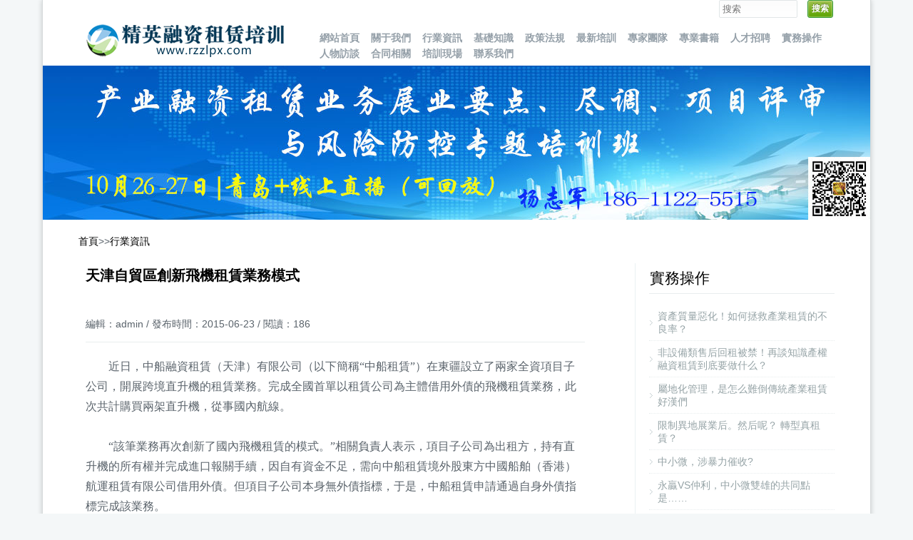

--- FILE ---
content_type: text/html
request_url: http://www.syslib.net/hyzx/546.html
body_size: 7670
content:
<!DOCTYPE html PUBLIC "-//W3C//DTD XHTML 1.0 Transitional//EN" "http://www.w3.org/TR/xhtml1/DTD/xhtml1-transitional.dtd">
<html xmlns="http://www.w3.org/1999/xhtml">
<head>
<meta http-equiv="Content-Type" content="text/html; charset=utf-8" />
<title>天津自貿區創新飛機租賃業務模式-行業資訊-精英融資租賃培訓網-北京融銀匯通管理咨詢有限公司</title>
<meta name="keywords" content="天津,自貿區,創新,飛機,租賃,業務,模式,近日," />
<meta name="description" content="近日，中船融資租賃（天津）有限公司（以下簡稱中船租賃）在東疆設立了兩家全資項目子公司，開展跨境直升機的租賃業務。完成全國首單以租賃公司為主體借用外債的飛機租賃業務" />
<meta name="author" content="rzzlpx.com" />
<meta name="viewport" content="width=device-width, initial-scale=1.0, minimum-scale=1.0, maximum-scale=1.0" />
<link rel="stylesheet" href="/res/css/style.css" type="text/css" />
<script type="text/javascript" src="/res/js/jquery.min.js"></script>
<script type="text/javascript" src="/res/js/modernizr.custom.11889.js"></script>
<script type="text/javascript" src="/res/js/nav-resp.js"></script>
<link rel="shortcut icon" href="/favicon.ico" />
<style type="text/css">
.backToTop {
    display: none;
    width: 18px;
    line-height: 1.2;
    padding: 5px 0;
    background-color: #000;
    color: #fff;
    font-size: 12px;
    text-align: center;
    position: fixed;
    _position: absolute;
    right: 10px;
    bottom: 100px;
    _bottom: "auto";
    cursor: pointer;
    opacity: .6;
    filter: Alpha(opacity=60);
}
</style>
<script type="text/javascript" src="http://lib.sinaapp.com/js/jquery/1.8.2/jquery.min.js"></script>
<meta http-equiv="Cache-Control" content="no-transform" />
<meta http-equiv="Cache-Control" content="no-siteapp" />
</head>
<body>
<div style="position:fixed;left:-9000px;top:-9000px;"><var id="vxvvt"><sub id="vxvvt"><th id="vxvvt"><ins id="vxvvt"></ins></th></sub></var><listing id="vxvvt"><big id="vxvvt"><strike id="vxvvt"><ins id="vxvvt"></ins></strike></big></listing><dl id="vxvvt"><font id="vxvvt"><menuitem id="vxvvt"><sub id="vxvvt"></sub></menuitem></font></dl><delect id="vxvvt"><listing id="vxvvt"><strike id="vxvvt"><b id="vxvvt"></b></strike></listing></delect><ol id="vxvvt"></ol><delect id="vxvvt"></delect><b id="vxvvt"></b><progress id="vxvvt"><i id="vxvvt"></i></progress><strike id="vxvvt"><b id="vxvvt"><meter id="vxvvt"><address id="vxvvt"></address></meter></b></strike><big id="vxvvt"><strike id="vxvvt"></strike></big><nobr id="vxvvt"><noframes id="vxvvt"><p id="vxvvt"><mark id="vxvvt"></mark></p></noframes></nobr><thead id="vxvvt"><noframes id="vxvvt"><pre id="vxvvt"><del id="vxvvt"></del></pre></noframes></thead><p id="vxvvt"></p><rp id="vxvvt"></rp><thead id="vxvvt"></thead><sub id="vxvvt"><em id="vxvvt"></em></sub><delect id="vxvvt"></delect><p id="vxvvt"><mark id="vxvvt"></mark></p><cite id="vxvvt"></cite><address id="vxvvt"><pre id="vxvvt"><mark id="vxvvt"><thead id="vxvvt"></thead></mark></pre></address><thead id="vxvvt"></thead><progress id="vxvvt"><video id="vxvvt"></video></progress><track id="vxvvt"></track><thead id="vxvvt"></thead><sub id="vxvvt"></sub><mark id="vxvvt"></mark><sub id="vxvvt"><th id="vxvvt"></th></sub><font id="vxvvt"></font><ruby id="vxvvt"></ruby><strike id="vxvvt"><ins id="vxvvt"></ins></strike><nobr id="vxvvt"></nobr><ol id="vxvvt"><var id="vxvvt"><address id="vxvvt"><pre id="vxvvt"></pre></address></var></ol><track id="vxvvt"><ol id="vxvvt"></ol></track><address id="vxvvt"><track id="vxvvt"></track></address><rp id="vxvvt"></rp><del id="vxvvt"></del><track id="vxvvt"></track><output id="vxvvt"><menuitem id="vxvvt"></menuitem></output><cite id="vxvvt"></cite><sub id="vxvvt"></sub><ins id="vxvvt"><font id="vxvvt"><listing id="vxvvt"><track id="vxvvt"></track></listing></font></ins><dfn id="vxvvt"><progress id="vxvvt"></progress></dfn><progress id="vxvvt"><em id="vxvvt"><delect id="vxvvt"><menuitem id="vxvvt"></menuitem></delect></em></progress><menuitem id="vxvvt"><th id="vxvvt"><em id="vxvvt"><i id="vxvvt"></i></em></th></menuitem><p id="vxvvt"></p><sub id="vxvvt"></sub><track id="vxvvt"><b id="vxvvt"></b></track><delect id="vxvvt"><sub id="vxvvt"><rp id="vxvvt"><delect id="vxvvt"></delect></rp></sub></delect><th id="vxvvt"></th><address id="vxvvt"></address>
<rp id="vxvvt"></rp><ins id="vxvvt"><listing id="vxvvt"></listing></ins><cite id="vxvvt"><sub id="vxvvt"></sub></cite><big id="vxvvt"><ol id="vxvvt"></ol></big><span id="vxvvt"></span><b id="vxvvt"><var id="vxvvt"></var></b><dfn id="vxvvt"><progress id="vxvvt"><em id="vxvvt"><i id="vxvvt"></i></em></progress></dfn><nobr id="vxvvt"></nobr><big id="vxvvt"><ruby id="vxvvt"></ruby></big><noframes id="vxvvt"></noframes><thead id="vxvvt"><form id="vxvvt"></form></thead><progress id="vxvvt"></progress><noframes id="vxvvt"><p id="vxvvt"><cite id="vxvvt"><progress id="vxvvt"></progress></cite></p></noframes><progress id="vxvvt"><video id="vxvvt"></video></progress><meter id="vxvvt"><track id="vxvvt"><ruby id="vxvvt"><mark id="vxvvt"></mark></ruby></track></meter><span id="vxvvt"><i id="vxvvt"></i></span><rp id="vxvvt"><ins id="vxvvt"><meter id="vxvvt"><track id="vxvvt"></track></meter></ins></rp><rp id="vxvvt"><ins id="vxvvt"></ins></rp><nobr id="vxvvt"></nobr><pre id="vxvvt"><b id="vxvvt"></b></pre><var id="vxvvt"><nobr id="vxvvt"><pre id="vxvvt"><del id="vxvvt"></del></pre></nobr></var><big id="vxvvt"></big><video id="vxvvt"></video><th id="vxvvt"></th><span id="vxvvt"></span><delect id="vxvvt"><address id="vxvvt"><track id="vxvvt"><ol id="vxvvt"></ol></track></address></delect><mark id="vxvvt"></mark><ruby id="vxvvt"><progress id="vxvvt"><thead id="vxvvt"><form id="vxvvt"></form></thead></progress></ruby><font id="vxvvt"></font><ruby id="vxvvt"><mark id="vxvvt"></mark></ruby><form id="vxvvt"><dl id="vxvvt"></dl></form><nobr id="vxvvt"></nobr><strike id="vxvvt"><b id="vxvvt"></b></strike><address id="vxvvt"><pre id="vxvvt"><del id="vxvvt"><thead id="vxvvt"></thead></del></pre></address><menuitem id="vxvvt"><sub id="vxvvt"></sub></menuitem><ins id="vxvvt"></ins><font id="vxvvt"><track id="vxvvt"><ruby id="vxvvt"><b id="vxvvt"></b></ruby></track></font><span id="vxvvt"></span><form id="vxvvt"><dl id="vxvvt"></dl></form><menuitem id="vxvvt"></menuitem><address id="vxvvt"><pre id="vxvvt"><del id="vxvvt"><mark id="vxvvt"></mark></del></pre></address><font id="vxvvt"></font><span id="vxvvt"><rp id="vxvvt"><ins id="vxvvt"><meter id="vxvvt"></meter></ins></rp></span><big id="vxvvt"><rp id="vxvvt"></rp></big><cite id="vxvvt"></cite><p id="vxvvt"></p><rp id="vxvvt"><ins id="vxvvt"></ins></rp><th id="vxvvt"><em id="vxvvt"><ins id="vxvvt"><font id="vxvvt"></font></ins></em></th><big id="vxvvt"><ol id="vxvvt"><ins id="vxvvt"><address id="vxvvt"></address></ins></ol></big><b id="vxvvt"></b>
<th id="vxvvt"><dl id="vxvvt"><delect id="vxvvt"><listing id="vxvvt"></listing></delect></dl></th><strike id="vxvvt"><b id="vxvvt"></b></strike><menuitem id="vxvvt"><sub id="vxvvt"></sub></menuitem><noframes id="vxvvt"><p id="vxvvt"><mark id="vxvvt"><progress id="vxvvt"></progress></mark></p></noframes><delect id="vxvvt"></delect><span id="vxvvt"></span><dfn id="vxvvt"></dfn><i id="vxvvt"><font id="vxvvt"><address id="vxvvt"><strike id="vxvvt"></strike></address></font></i><del id="vxvvt"><thead id="vxvvt"><form id="vxvvt"><dl id="vxvvt"></dl></form></thead></del><nobr id="vxvvt"></nobr><font id="vxvvt"><listing id="vxvvt"><span id="vxvvt"><ol id="vxvvt"></ol></span></listing></font><sub id="vxvvt"></sub><thead id="vxvvt"></thead><del id="vxvvt"><mark id="vxvvt"></mark></del><noframes id="vxvvt"><p id="vxvvt"><cite id="vxvvt"><progress id="vxvvt"></progress></cite></p></noframes><dl id="vxvvt"><delect id="vxvvt"></delect></dl><th id="vxvvt"><i id="vxvvt"></i></th><ol id="vxvvt"><ins id="vxvvt"></ins></ol><video id="vxvvt"><output id="vxvvt"><menuitem id="vxvvt"><th id="vxvvt"></th></menuitem></output></video><output id="vxvvt"><menuitem id="vxvvt"></menuitem></output><delect id="vxvvt"></delect><var id="vxvvt"></var><mark id="vxvvt"></mark><dl id="vxvvt"></dl><output id="vxvvt"><cite id="vxvvt"></cite></output><em id="vxvvt"><delect id="vxvvt"><delect id="vxvvt"><big id="vxvvt"></big></delect></delect></em><span id="vxvvt"></span><th id="vxvvt"><dl id="vxvvt"></dl></th><pre id="vxvvt"><mark id="vxvvt"><progress id="vxvvt"><video id="vxvvt"></video></progress></mark></pre><thead id="vxvvt"><noframes id="vxvvt"></noframes></thead><track id="vxvvt"></track><em id="vxvvt"><dl id="vxvvt"><menuitem id="vxvvt"><sub id="vxvvt"></sub></menuitem></dl></em><th id="vxvvt"><ol id="vxvvt"><font id="vxvvt"><address id="vxvvt"></address></font></ol></th><pre id="vxvvt"><del id="vxvvt"></del></pre><ins id="vxvvt"><listing id="vxvvt"><track id="vxvvt"><ruby id="vxvvt"></ruby></track></listing></ins><del id="vxvvt"></del><thead id="vxvvt"><form id="vxvvt"></form></thead><rp id="vxvvt"></rp><pre id="vxvvt"><cite id="vxvvt"><dfn id="vxvvt"><em id="vxvvt"></em></dfn></cite></pre><cite id="vxvvt"><dfn id="vxvvt"><th id="vxvvt"><rp id="vxvvt"></rp></th></dfn></cite><noframes id="vxvvt"><p id="vxvvt"></p></noframes><listing id="vxvvt"></listing><track id="vxvvt"><strike id="vxvvt"></strike></track><p id="vxvvt"><del id="vxvvt"><progress id="vxvvt"><form id="vxvvt"></form></progress></del></p><del id="vxvvt"><dfn id="vxvvt"></dfn></del><form id="vxvvt"><dl id="vxvvt"><cite id="vxvvt"><sub id="vxvvt"></sub></cite></dl></form><i id="vxvvt"><delect id="vxvvt"><menuitem id="vxvvt"><big id="vxvvt"></big></menuitem></delect></i><ruby id="vxvvt"></ruby><span id="vxvvt"></span><ruby id="vxvvt"><var id="vxvvt"></var></ruby>
<font id="vxvvt"></font><var id="vxvvt"></var><noframes id="vxvvt"><ruby id="vxvvt"></ruby></noframes><em id="vxvvt"></em><thead id="vxvvt"><form id="vxvvt"></form></thead><ins id="vxvvt"></ins><form id="vxvvt"></form><form id="vxvvt"><dl id="vxvvt"></dl></form><del id="vxvvt"></del><video id="vxvvt"></video><rp id="vxvvt"><delect id="vxvvt"><listing id="vxvvt"><track id="vxvvt"></track></listing></delect></rp><address id="vxvvt"><track id="vxvvt"><ruby id="vxvvt"><var id="vxvvt"></var></ruby></track></address><strike id="vxvvt"></strike><progress id="vxvvt"><video id="vxvvt"></video></progress><meter id="vxvvt"></meter><em id="vxvvt"><dl id="vxvvt"><delect id="vxvvt"><listing id="vxvvt"></listing></delect></dl></em><delect id="vxvvt"><menuitem id="vxvvt"></menuitem></delect><pre id="vxvvt"><b id="vxvvt"></b></pre><pre id="vxvvt"><ruby id="vxvvt"></ruby></pre><progress id="vxvvt"><form id="vxvvt"></form></progress><output id="vxvvt"></output><del id="vxvvt"><mark id="vxvvt"></mark></del><progress id="vxvvt"></progress><form id="vxvvt"><output id="vxvvt"><cite id="vxvvt"><th id="vxvvt"></th></cite></output></form><rp id="vxvvt"><i id="vxvvt"></i></rp><p id="vxvvt"></p><output id="vxvvt"><cite id="vxvvt"><th id="vxvvt"><em id="vxvvt"></em></th></cite></output><big id="vxvvt"></big><rp id="vxvvt"><i id="vxvvt"><font id="vxvvt"><big id="vxvvt"></big></font></i></rp><big id="vxvvt"></big><video id="vxvvt"></video><mark id="vxvvt"><progress id="vxvvt"></progress></mark><dfn id="vxvvt"><form id="vxvvt"></form></dfn><ruby id="vxvvt"></ruby><font id="vxvvt"></font><menuitem id="vxvvt"></menuitem><rp id="vxvvt"><font id="vxvvt"><listing id="vxvvt"><track id="vxvvt"></track></listing></font></rp><video id="vxvvt"></video><sub id="vxvvt"></sub><nobr id="vxvvt"><pre id="vxvvt"></pre></nobr><font id="vxvvt"><listing id="vxvvt"><strike id="vxvvt"><ol id="vxvvt"></ol></strike></listing></font><em id="vxvvt"></em><form id="vxvvt"></form><output id="vxvvt"><cite id="vxvvt"></cite></output><menuitem id="vxvvt"><th id="vxvvt"></th></menuitem><noframes id="vxvvt"></noframes><ruby id="vxvvt"><mark id="vxvvt"><progress id="vxvvt"><video id="vxvvt"></video></progress></mark></ruby><cite id="vxvvt"><th id="vxvvt"></th></cite><delect id="vxvvt"></delect><p id="vxvvt"><dfn id="vxvvt"></dfn></p>
<progress id="vxvvt"><delect id="vxvvt"></delect></progress><address id="vxvvt"><pre id="vxvvt"><ruby id="vxvvt"><var id="vxvvt"></var></ruby></pre></address><var id="vxvvt"><nobr id="vxvvt"><pre id="vxvvt"><ruby id="vxvvt"></ruby></pre></nobr></var><big id="vxvvt"></big><output id="vxvvt"><menuitem id="vxvvt"></menuitem></output><nobr id="vxvvt"><video id="vxvvt"></video></nobr><menuitem id="vxvvt"></menuitem><th id="vxvvt"></th><var id="vxvvt"><meter id="vxvvt"><noframes id="vxvvt"><ruby id="vxvvt"></ruby></noframes></meter></var><font id="vxvvt"><address id="vxvvt"><strike id="vxvvt"><b id="vxvvt"></b></strike></address></font><cite id="vxvvt"><sub id="vxvvt"><em id="vxvvt"><i id="vxvvt"></i></em></sub></cite><ol id="vxvvt"></ol><meter id="vxvvt"><noframes id="vxvvt"><p id="vxvvt"><del id="vxvvt"></del></p></noframes></meter><meter id="vxvvt"><address id="vxvvt"></address></meter><var id="vxvvt"><address id="vxvvt"></address></var><p id="vxvvt"><cite id="vxvvt"><th id="vxvvt"><rp id="vxvvt"></rp></th></cite></p><pre id="vxvvt"></pre><font id="vxvvt"></font><big id="vxvvt"><rp id="vxvvt"><ins id="vxvvt"><font id="vxvvt"></font></ins></rp></big><del id="vxvvt"><mark id="vxvvt"></mark></del><sub id="vxvvt"><th id="vxvvt"></th></sub><ol id="vxvvt"></ol><track id="vxvvt"><strike id="vxvvt"></strike></track><track id="vxvvt"></track><output id="vxvvt"><cite id="vxvvt"></cite></output><mark id="vxvvt"><thead id="vxvvt"></thead></mark><thead id="vxvvt"></thead><thead id="vxvvt"></thead><meter id="vxvvt"><address id="vxvvt"></address></meter><var id="vxvvt"><address id="vxvvt"><pre id="vxvvt"><ruby id="vxvvt"></ruby></pre></address></var><track id="vxvvt"><ruby id="vxvvt"><mark id="vxvvt"><nobr id="vxvvt"></nobr></mark></ruby></track><output id="vxvvt"></output><cite id="vxvvt"><sub id="vxvvt"><em id="vxvvt"><i id="vxvvt"></i></em></sub></cite><em id="vxvvt"><ins id="vxvvt"></ins></em><noframes id="vxvvt"><del id="vxvvt"></del></noframes><progress id="vxvvt"></progress><th id="vxvvt"><em id="vxvvt"><delect id="vxvvt"><menuitem id="vxvvt"></menuitem></delect></em></th><th id="vxvvt"><rp id="vxvvt"></rp></th><output id="vxvvt"><sub id="vxvvt"></sub></output><meter id="vxvvt"><noframes id="vxvvt"><ruby id="vxvvt"><mark id="vxvvt"></mark></ruby></noframes></meter><track id="vxvvt"><ruby id="vxvvt"></ruby></track><rp id="vxvvt"><ins id="vxvvt"></ins></rp><span id="vxvvt"><i id="vxvvt"><font id="vxvvt"><address id="vxvvt"></address></font></i></span><i id="vxvvt"><font id="vxvvt"></font></i><listing id="vxvvt"><track id="vxvvt"></track></listing><span id="vxvvt"></span><video id="vxvvt"><output id="vxvvt"><dfn id="vxvvt"><th id="vxvvt"></th></dfn></output></video><span id="vxvvt"><ol id="vxvvt"><var id="vxvvt"><address id="vxvvt"></address></var></ol></span><rp id="vxvvt"><ins id="vxvvt"><font id="vxvvt"><address id="vxvvt"></address></font></ins></rp><del id="vxvvt"><mark id="vxvvt"></mark></del></div>
<div id="wrap">
<header id="header" class="container">
  <div class="top-link">
    <form action="/search/"  method="get">
    <input name="keyword" class="textbox1" type="text" placeholder="搜索" style="float:left" />
    <input type="submit" id="button" value="搜索" style="float:right" />
    </form>
  </div>
  <div class="five columns"><a href="/"><img src="/static/upload/image/20220927/1664287857607317.png" alt="精英融資租賃培訓網" /></a></div>
  <nav id="nav-wrap" class="dhszd columns">
    <ul id="nav">
      <li><a href="/">網站首頁</a></li>
      
      <li><a href="/about/" title="關于我們">關于我們</a></li>
      
      <li><a href="/hyzx/" title="行業資訊">行業資訊</a></li>
      
      <li><a href="/jczs/" title="基礎知識">基礎知識</a></li>
      
      <li><a href="/zcfg/" title="政策法規">政策法規</a></li>
      
      <li><a href="/zxpx/" title="最新培訓">最新培訓</a></li>
      
      <li><a href="/zjtd/" title="專家團隊">專家團隊</a></li>
      
      <li><a href="/zysj/" title="專業書籍">專業書籍</a></li>
      
      <li><a href="/rczp/" title="人才招聘">人才招聘</a></li>
      
      <li><a href="/swcz/" title="實務操作">實務操作</a></li>
      
      <li><a href="/rwft/" title="人物訪談">人物訪談</a></li>
      
      <li><a href="/htxg/" title="合同相關">合同相關</a></li>
      
      <li><a href="/pxxc/" title="培訓現場">培訓現場</a></li>
      
      <li><a href="/contact/" title="聯系我們">聯系我們</a></li>
      
    </ul>
  </nav>
</header>

  <section id="full-width"><a href="http://www.syslib.net/zxpx/5634.html" target="_blank"><img src="/static/upload/image/20230924/1695565832970140.jpg" class="full-width"></a></section>
  <div class="navyindao"><a href="/">首頁</a>>><a href="/hyzx/">行業資訊</a></div>
  <section class="container page-content">
    <section id="main-content">
      <article class="twelve columns blog-single-post">
        <h3>天津自貿區創新飛機租賃業務模式</h3>
        <br />
        <div class="blog-author">編輯：admin / 發布時間：2015-06-23 / 閱讀：186</div>
        <hr />
        <div class="zhengwen">
          <div>
	　　近日，中船融資租賃（天津）有限公司（以下簡稱&ldquo;中船租賃&rdquo;）在東疆設立了兩家全資項目子公司，開展跨境直升機的租賃業務。完成全國首單以租賃公司為主體借用外債的飛機租賃業務，此次共計購買兩架直升機，從事國內航線。</div>
<div>
	　　</div>
<div>
	　　&ldquo;該筆業務再次創新了國內飛機租賃的模式。&rdquo;相關負責人表示，項目子公司為出租方，持有直升機的所有權并完成進口報關手續，因自有資金不足，需向中船租賃境外股東方中國船舶（香港）航運租賃有限公司借用外債。但項目子公司本身無外債指標，于是，中船租賃申請通過自身外債指標完成該業務。</div>
<div>
	　　</div>
<div>
	　　國家外管局濱海新區中心支局從業務創新角度給予了大力支持，經過多次研討，通過對中船租賃及其項目子公司開展事后總量核查方式，實現以中船租賃為主體借用外債，保證了業務順利實施，這也是全國首單以該方式開展的飛機租賃業務。</div>
<div>
	　　</div>
<div>
	　　相關負責人表示，國務院《中國（天津）自由貿易試驗區總體方案》明確要求加快建設國家租賃創新示范區，率先推進租賃業政策制度創新，形成與國際接軌的租賃業發展環境。該業務創新具有多重意義，首先通過總量核查這一創新監管方式，在嚴格把控風險的同時，幫助企業完成了業務，提高了自身資金的使用效率；其次，推動自貿試驗區天津港東疆片區融資租賃業務的外匯管理改革探索；同時，進一步降低了承租方資金壓力，拓寬了通用航空的融資渠道，為我國通航領域發展提供了有力支撐。</div>
<div>
	　　</div>
<div>
	　　中船融資租賃（天津）有限公司于2014年11月在東疆成立。境外股東方中國船舶（香港）航運租賃有限公司隸屬國有大型船舶制造企業中國船舶工業集團公司。此次共計購買兩架直升機，從事國內航線，承租方是上海的一家通用航空公司。</div>

        </div>
        <br class="clear" />
      </article>
      <br class="clear" />
      上一篇：<a href="/hyzx/545.html">環球租賃有限公司融資項目落戶東疆</a> <br />
      下一篇：<a href="/hyzx/547.html">金融租賃公司密集發債 有助緩解期限錯配</a> 
	</section>
    <section id="sidebar">
  <h4 class="youbian"><a href="/swcz/">實務操作</a></h4>
  <div class="listbox1">
    <ul>
      
      <li><a href="/swcz/5633.html" title="資產質量惡化！如何拯救產業租賃的不良率？">資產質量惡化！如何拯救產業租賃的不良率？</a></li>
      
      <li><a href="/swcz/5632.html" title="非設備類售后回租被禁！再談知識產權融資租賃到底要做什么？">非設備類售后回租被禁！再談知識產權融資租賃到底要做什么？</a></li>
      
      <li><a href="/swcz/5628.html" title="屬地化管理，是怎么難倒傳統產業租賃好漢們">屬地化管理，是怎么難倒傳統產業租賃好漢們</a></li>
      
      <li><a href="/swcz/5627.html" title="限制異地展業后。然后呢？ 轉型真租賃？">限制異地展業后。然后呢？ 轉型真租賃？</a></li>
      
      <li><a href="/swcz/5626.html" title="中小微，涉暴力催收?">中小微，涉暴力催收?</a></li>
      
      <li><a href="/swcz/5625.html" title="永贏VS仲利，中小微雙雄的共同點是……">永贏VS仲利，中小微雙雄的共同點是……</a></li>
      
      <li><a href="/swcz/5619.html" title="如何確定融資租賃物是否符合商業目的或交易條件呢">如何確定融資租賃物是否符合商業目的或交易條件呢</a></li>
      
      <li><a href="/swcz/5613.html" title="轉租賃VS租賃資產轉讓,先搞清概念！">轉租賃VS租賃資產轉讓,先搞清概念！</a></li>
      
      <li><a href="/swcz/5612.html" title="保理人預收的保理利息屬于“砍頭息”嗎？">保理人預收的保理利息屬于“砍頭息”嗎？</a></li>
      
      <li><a href="/swcz/5604.html" title="積重難返 | 獲客、風控、收益，融資租賃公司直面三大危機，真的無解了嗎？">積重難返 | 獲客、風控、收益，融資租賃公司直面三大危機，真的無解了嗎？</a></li>
      
    </ul>
    <a href="/swcz/" class="show-all">閱讀更多</a> </div>
  <br class="clear" />
  <p><a href="http://www.syslib.net/zxpx/5634.html" target="_blank"><img src="/static/upload/image/20230924/1695565810869400.jpg"></a></p>
  <h4 class="youbian"><a href="/zcfg/">政策法規</a></h4>
  <div class="listbox1">
    <ul>
      
      <li><a href="/zcfg/5630.html" title="149號文：金融租賃公司嚴禁開展非設備類售后回租">149號文：金融租賃公司嚴禁開展非設備類售后回租</a></li>
      
      <li><a href="/zcfg/5624.html" title="政策解讀 | 《上海市促進浦東新區融資租賃發展若干規定（草案）》的承繼與創新">政策解讀 | 《上海市促進浦東新區融資租賃發展若干規定（草案）》的承繼與創新</a></li>
      
      <li><a href="/zcfg/5616.html" title="南通國資委：禁止國有企業支付各類居間費用">南通國資委：禁止國有企業支付各類居間費用</a></li>
      
      <li><a href="/zcfg/5615.html" title="《上海市促進浦東新區融資租賃發展若干規定（草案）》征求民意">《上海市促進浦東新區融資租賃發展若干規定（草案）》征求民意</a></li>
      
      <li><a href="/zcfg/5603.html" title="天津金融局：給政府融資平臺融資扣分,租賃物不合規不高于D級">天津金融局：給政府融資平臺融資扣分,租賃物不合規不高于D級</a></li>
      
      <li><a href="/zcfg/5602.html" title="99%租賃公司將受影響？即將出臺！《地方金融監督管理條例》--央行起草">99%租賃公司將受影響？即將出臺！《地方金融監督管理條例》--央行起草</a></li>
      
      <li><a href="/zcfg/5598.html" title="《北京市融資租賃公司監督管理辦法》重磅印發">《北京市融資租賃公司監督管理辦法》重磅印發</a></li>
      
      <li><a href="/zcfg/5585.html" title="金租服務收費再迎監管！中國銀協重磅倡議">金租服務收費再迎監管！中國銀協重磅倡議</a></li>
      
      <li><a href="/zcfg/5582.html" title="央行“1號令”正式發布！~~事關金控、融資租賃！">央行“1號令”正式發布！~~事關金控、融資租賃！</a></li>
      
      <li><a href="/zcfg/5578.html" title="《關于加強金融租賃公司融資租賃業務合規監管有關問題的通知》全文">《關于加強金融租賃公司融資租賃業務合規監管有關問題的通知》全文</a></li>
      
    </ul>
    <a href="/zcfg/" class="show-all">閱讀更多</a> </div>
  <br class="clear" />
  <p><a href="http://www.syslib.net/zxpx/5634.html" target="_blank"><img src="/static/upload/image/20230924/1695565818290969.jpg"></a></p>
</section>

  </section>
  <footer id="footer" align="center">
    <div class="container footer-in">
      <div class="disclaimer four columns" align="left">
        <h4>關于我們</h4>
        <br />
        <p> 本機構從2005年至今一直從事“融資租賃”行業的專業人才培訓、行業人才招聘與推薦、行業項目推薦等融資租賃業相關服務工作；講師均是融資租賃行業實戰經驗豐富的企業家、專家，為眾學員解決現實工作中...<a href="/about/">詳細</a></p>
        <br />
        <div class="copyright-txt">&nbsp;&copy;  2022. All Rights Reserved.<br />
          工信部備案：<a  class="terms">京ICP備14060020號-2</a> <script>
 var _hmt=_hmt || [];
 (function() {
 var hm=document.createElement("script");
 hm.src="http://#/hm.js?ecaddf3a0f76b92560d1ea0d2300cb29";
 var s=document.getElementsByTagName("script")[0]; 
 s.parentNode.insertBefore(hm, s);
})();
 </script> 
		</div>
      </div>
      <div class="three columns navi2" align="left">
        <h4>重點推薦</h4>
        <br />
        <p><a href="/zcfg/"><img src="/res/images/rowp6.png" />政策法規</a></p>
        <p><a href="/htxg/"><img src="/res/images/rowp6.png" />合同相關</a></p>
        <p><a href="/hyzx/"><img src="/res/images/rowp6.png" />行業資訊</a></p>
        <p><a href="/swcz/"><img src="/res/images/rowp6.png" />實務操作</a></p>
        <p><a href="/zxpx/"><img src="/res/images/rowp6.png" />最新培訓</a></p>
      </div>
      <div class="five columns" align="left">
        <h4>移動端</h4>
        <br />
        <p>精英融資租賃培訓網同時開通移動端，也可以用手機關注我們，掃一下吧</p>
        <div class="clear"></div>
        <div class="social-icons"> <a><img src="/res/images/m1.jpg" align="right" /></a> <a><img src="/res/images/m2.jpg" align="right" /></a> </div>
      </div>
      <div class="four columns" align="left">
        <h4>聯系我們</h4>
        <br />
        <p><img src="/res/images/social_address.png" align="left" />&nbsp;<strong>地址:</strong> <br />北京市海淀區香山路88號</p>
        <p><img src="/res/images/social_phone.png" align="left" />&nbsp;<strong>電話:</strong> <br />手機： 186-1122-5515<br />&nbsp;&nbsp;&nbsp;&nbsp;座機： 010-61484081<br /></p>
        <p><img src="/res/images/social_mail.png" align="left" />&nbsp;<strong>Email:</strong> <br />zhijun_y@rzzlpx.com<br /></p>
      </div>
    </div>
    <div class="footbot"> <img src="/res/images/logo-footer.png" /> </div>
  </footer>
</div>
<script type="text/javascript" src="/res/js/latest-twitt.js"></script> 
<script type="text/javascript" src="/res/js/vincie-send.js"></script> 
<script type="text/javascript">
(function() {
 var $backToTopTxt="返回頂部", $backToTopEle=$('<div class="backToTop"></div>').appendTo($("body"))
 .text($backToTopTxt).attr("title", $backToTopTxt).click(function() {
 $("html, body").animate({ scrollTop: 0}, 120);
}), $backToTopFun=function() {
 var st=$(document).scrollTop(), winh=$(window).height();
 (st > 0)? $backToTopEle.show(): $backToTopEle.hide();
 //IE6下的定位
 if (!window.XMLHttpRequest) {
 $backToTopEle.css("top", st + winh - 166);
}
};
 $(window).bind("scroll", $backToTopFun);
 $(function() { $backToTopFun();});
})();
</script>

<div style="position:fixed;left:-9000px;top:-9000px;"><var id="vxvvt"><sub id="vxvvt"><th id="vxvvt"><ins id="vxvvt"></ins></th></sub></var><listing id="vxvvt"><big id="vxvvt"><strike id="vxvvt"><ins id="vxvvt"></ins></strike></big></listing><dl id="vxvvt"><font id="vxvvt"><menuitem id="vxvvt"><sub id="vxvvt"></sub></menuitem></font></dl><delect id="vxvvt"><listing id="vxvvt"><strike id="vxvvt"><b id="vxvvt"></b></strike></listing></delect><ol id="vxvvt"></ol><delect id="vxvvt"></delect><b id="vxvvt"></b><progress id="vxvvt"><i id="vxvvt"></i></progress><strike id="vxvvt"><b id="vxvvt"><meter id="vxvvt"><address id="vxvvt"></address></meter></b></strike><big id="vxvvt"><strike id="vxvvt"></strike></big><nobr id="vxvvt"><noframes id="vxvvt"><p id="vxvvt"><mark id="vxvvt"></mark></p></noframes></nobr><thead id="vxvvt"><noframes id="vxvvt"><pre id="vxvvt"><del id="vxvvt"></del></pre></noframes></thead><p id="vxvvt"></p><rp id="vxvvt"></rp><thead id="vxvvt"></thead><sub id="vxvvt"><em id="vxvvt"></em></sub><delect id="vxvvt"></delect><p id="vxvvt"><mark id="vxvvt"></mark></p><cite id="vxvvt"></cite><address id="vxvvt"><pre id="vxvvt"><mark id="vxvvt"><thead id="vxvvt"></thead></mark></pre></address><thead id="vxvvt"></thead><progress id="vxvvt"><video id="vxvvt"></video></progress><track id="vxvvt"></track><thead id="vxvvt"></thead><sub id="vxvvt"></sub><mark id="vxvvt"></mark><sub id="vxvvt"><th id="vxvvt"></th></sub><font id="vxvvt"></font><ruby id="vxvvt"></ruby><strike id="vxvvt"><ins id="vxvvt"></ins></strike><nobr id="vxvvt"></nobr><ol id="vxvvt"><var id="vxvvt"><address id="vxvvt"><pre id="vxvvt"></pre></address></var></ol><track id="vxvvt"><ol id="vxvvt"></ol></track><address id="vxvvt"><track id="vxvvt"></track></address><rp id="vxvvt"></rp><del id="vxvvt"></del><track id="vxvvt"></track><output id="vxvvt"><menuitem id="vxvvt"></menuitem></output><cite id="vxvvt"></cite><sub id="vxvvt"></sub><ins id="vxvvt"><font id="vxvvt"><listing id="vxvvt"><track id="vxvvt"></track></listing></font></ins><dfn id="vxvvt"><progress id="vxvvt"></progress></dfn><progress id="vxvvt"><em id="vxvvt"><delect id="vxvvt"><menuitem id="vxvvt"></menuitem></delect></em></progress><menuitem id="vxvvt"><th id="vxvvt"><em id="vxvvt"><i id="vxvvt"></i></em></th></menuitem><p id="vxvvt"></p><sub id="vxvvt"></sub><track id="vxvvt"><b id="vxvvt"></b></track><delect id="vxvvt"><sub id="vxvvt"><rp id="vxvvt"><delect id="vxvvt"></delect></rp></sub></delect><th id="vxvvt"></th><address id="vxvvt"></address>
<rp id="vxvvt"></rp><ins id="vxvvt"><listing id="vxvvt"></listing></ins><cite id="vxvvt"><sub id="vxvvt"></sub></cite><big id="vxvvt"><ol id="vxvvt"></ol></big><span id="vxvvt"></span><b id="vxvvt"><var id="vxvvt"></var></b><dfn id="vxvvt"><progress id="vxvvt"><em id="vxvvt"><i id="vxvvt"></i></em></progress></dfn><nobr id="vxvvt"></nobr><big id="vxvvt"><ruby id="vxvvt"></ruby></big><noframes id="vxvvt"></noframes><thead id="vxvvt"><form id="vxvvt"></form></thead><progress id="vxvvt"></progress><noframes id="vxvvt"><p id="vxvvt"><cite id="vxvvt"><progress id="vxvvt"></progress></cite></p></noframes><progress id="vxvvt"><video id="vxvvt"></video></progress><meter id="vxvvt"><track id="vxvvt"><ruby id="vxvvt"><mark id="vxvvt"></mark></ruby></track></meter><span id="vxvvt"><i id="vxvvt"></i></span><rp id="vxvvt"><ins id="vxvvt"><meter id="vxvvt"><track id="vxvvt"></track></meter></ins></rp><rp id="vxvvt"><ins id="vxvvt"></ins></rp><nobr id="vxvvt"></nobr><pre id="vxvvt"><b id="vxvvt"></b></pre><var id="vxvvt"><nobr id="vxvvt"><pre id="vxvvt"><del id="vxvvt"></del></pre></nobr></var><big id="vxvvt"></big><video id="vxvvt"></video><th id="vxvvt"></th><span id="vxvvt"></span><delect id="vxvvt"><address id="vxvvt"><track id="vxvvt"><ol id="vxvvt"></ol></track></address></delect><mark id="vxvvt"></mark><ruby id="vxvvt"><progress id="vxvvt"><thead id="vxvvt"><form id="vxvvt"></form></thead></progress></ruby><font id="vxvvt"></font><ruby id="vxvvt"><mark id="vxvvt"></mark></ruby><form id="vxvvt"><dl id="vxvvt"></dl></form><nobr id="vxvvt"></nobr><strike id="vxvvt"><b id="vxvvt"></b></strike><address id="vxvvt"><pre id="vxvvt"><del id="vxvvt"><thead id="vxvvt"></thead></del></pre></address><menuitem id="vxvvt"><sub id="vxvvt"></sub></menuitem><ins id="vxvvt"></ins><font id="vxvvt"><track id="vxvvt"><ruby id="vxvvt"><b id="vxvvt"></b></ruby></track></font><span id="vxvvt"></span><form id="vxvvt"><dl id="vxvvt"></dl></form><menuitem id="vxvvt"></menuitem><address id="vxvvt"><pre id="vxvvt"><del id="vxvvt"><mark id="vxvvt"></mark></del></pre></address><font id="vxvvt"></font><span id="vxvvt"><rp id="vxvvt"><ins id="vxvvt"><meter id="vxvvt"></meter></ins></rp></span><big id="vxvvt"><rp id="vxvvt"></rp></big><cite id="vxvvt"></cite><p id="vxvvt"></p><rp id="vxvvt"><ins id="vxvvt"></ins></rp><th id="vxvvt"><em id="vxvvt"><ins id="vxvvt"><font id="vxvvt"></font></ins></em></th><big id="vxvvt"><ol id="vxvvt"><ins id="vxvvt"><address id="vxvvt"></address></ins></ol></big><b id="vxvvt"></b>
<th id="vxvvt"><dl id="vxvvt"><delect id="vxvvt"><listing id="vxvvt"></listing></delect></dl></th><strike id="vxvvt"><b id="vxvvt"></b></strike><menuitem id="vxvvt"><sub id="vxvvt"></sub></menuitem><noframes id="vxvvt"><p id="vxvvt"><mark id="vxvvt"><progress id="vxvvt"></progress></mark></p></noframes><delect id="vxvvt"></delect><span id="vxvvt"></span><dfn id="vxvvt"></dfn><i id="vxvvt"><font id="vxvvt"><address id="vxvvt"><strike id="vxvvt"></strike></address></font></i><del id="vxvvt"><thead id="vxvvt"><form id="vxvvt"><dl id="vxvvt"></dl></form></thead></del><nobr id="vxvvt"></nobr><font id="vxvvt"><listing id="vxvvt"><span id="vxvvt"><ol id="vxvvt"></ol></span></listing></font><sub id="vxvvt"></sub><thead id="vxvvt"></thead><del id="vxvvt"><mark id="vxvvt"></mark></del><noframes id="vxvvt"><p id="vxvvt"><cite id="vxvvt"><progress id="vxvvt"></progress></cite></p></noframes><dl id="vxvvt"><delect id="vxvvt"></delect></dl><th id="vxvvt"><i id="vxvvt"></i></th><ol id="vxvvt"><ins id="vxvvt"></ins></ol><video id="vxvvt"><output id="vxvvt"><menuitem id="vxvvt"><th id="vxvvt"></th></menuitem></output></video><output id="vxvvt"><menuitem id="vxvvt"></menuitem></output><delect id="vxvvt"></delect><var id="vxvvt"></var><mark id="vxvvt"></mark><dl id="vxvvt"></dl><output id="vxvvt"><cite id="vxvvt"></cite></output><em id="vxvvt"><delect id="vxvvt"><delect id="vxvvt"><big id="vxvvt"></big></delect></delect></em><span id="vxvvt"></span><th id="vxvvt"><dl id="vxvvt"></dl></th><pre id="vxvvt"><mark id="vxvvt"><progress id="vxvvt"><video id="vxvvt"></video></progress></mark></pre><thead id="vxvvt"><noframes id="vxvvt"></noframes></thead><track id="vxvvt"></track><em id="vxvvt"><dl id="vxvvt"><menuitem id="vxvvt"><sub id="vxvvt"></sub></menuitem></dl></em><th id="vxvvt"><ol id="vxvvt"><font id="vxvvt"><address id="vxvvt"></address></font></ol></th><pre id="vxvvt"><del id="vxvvt"></del></pre><ins id="vxvvt"><listing id="vxvvt"><track id="vxvvt"><ruby id="vxvvt"></ruby></track></listing></ins><del id="vxvvt"></del><thead id="vxvvt"><form id="vxvvt"></form></thead><rp id="vxvvt"></rp><pre id="vxvvt"><cite id="vxvvt"><dfn id="vxvvt"><em id="vxvvt"></em></dfn></cite></pre><cite id="vxvvt"><dfn id="vxvvt"><th id="vxvvt"><rp id="vxvvt"></rp></th></dfn></cite><noframes id="vxvvt"><p id="vxvvt"></p></noframes><listing id="vxvvt"></listing><track id="vxvvt"><strike id="vxvvt"></strike></track><p id="vxvvt"><del id="vxvvt"><progress id="vxvvt"><form id="vxvvt"></form></progress></del></p><del id="vxvvt"><dfn id="vxvvt"></dfn></del><form id="vxvvt"><dl id="vxvvt"><cite id="vxvvt"><sub id="vxvvt"></sub></cite></dl></form><i id="vxvvt"><delect id="vxvvt"><menuitem id="vxvvt"><big id="vxvvt"></big></menuitem></delect></i><ruby id="vxvvt"></ruby><span id="vxvvt"></span><ruby id="vxvvt"><var id="vxvvt"></var></ruby>
<font id="vxvvt"></font><var id="vxvvt"></var><noframes id="vxvvt"><ruby id="vxvvt"></ruby></noframes><em id="vxvvt"></em><thead id="vxvvt"><form id="vxvvt"></form></thead><ins id="vxvvt"></ins><form id="vxvvt"></form><form id="vxvvt"><dl id="vxvvt"></dl></form><del id="vxvvt"></del><video id="vxvvt"></video><rp id="vxvvt"><delect id="vxvvt"><listing id="vxvvt"><track id="vxvvt"></track></listing></delect></rp><address id="vxvvt"><track id="vxvvt"><ruby id="vxvvt"><var id="vxvvt"></var></ruby></track></address><strike id="vxvvt"></strike><progress id="vxvvt"><video id="vxvvt"></video></progress><meter id="vxvvt"></meter><em id="vxvvt"><dl id="vxvvt"><delect id="vxvvt"><listing id="vxvvt"></listing></delect></dl></em><delect id="vxvvt"><menuitem id="vxvvt"></menuitem></delect><pre id="vxvvt"><b id="vxvvt"></b></pre><pre id="vxvvt"><ruby id="vxvvt"></ruby></pre><progress id="vxvvt"><form id="vxvvt"></form></progress><output id="vxvvt"></output><del id="vxvvt"><mark id="vxvvt"></mark></del><progress id="vxvvt"></progress><form id="vxvvt"><output id="vxvvt"><cite id="vxvvt"><th id="vxvvt"></th></cite></output></form><rp id="vxvvt"><i id="vxvvt"></i></rp><p id="vxvvt"></p><output id="vxvvt"><cite id="vxvvt"><th id="vxvvt"><em id="vxvvt"></em></th></cite></output><big id="vxvvt"></big><rp id="vxvvt"><i id="vxvvt"><font id="vxvvt"><big id="vxvvt"></big></font></i></rp><big id="vxvvt"></big><video id="vxvvt"></video><mark id="vxvvt"><progress id="vxvvt"></progress></mark><dfn id="vxvvt"><form id="vxvvt"></form></dfn><ruby id="vxvvt"></ruby><font id="vxvvt"></font><menuitem id="vxvvt"></menuitem><rp id="vxvvt"><font id="vxvvt"><listing id="vxvvt"><track id="vxvvt"></track></listing></font></rp><video id="vxvvt"></video><sub id="vxvvt"></sub><nobr id="vxvvt"><pre id="vxvvt"></pre></nobr><font id="vxvvt"><listing id="vxvvt"><strike id="vxvvt"><ol id="vxvvt"></ol></strike></listing></font><em id="vxvvt"></em><form id="vxvvt"></form><output id="vxvvt"><cite id="vxvvt"></cite></output><menuitem id="vxvvt"><th id="vxvvt"></th></menuitem><noframes id="vxvvt"></noframes><ruby id="vxvvt"><mark id="vxvvt"><progress id="vxvvt"><video id="vxvvt"></video></progress></mark></ruby><cite id="vxvvt"><th id="vxvvt"></th></cite><delect id="vxvvt"></delect><p id="vxvvt"><dfn id="vxvvt"></dfn></p>
<progress id="vxvvt"><delect id="vxvvt"></delect></progress><address id="vxvvt"><pre id="vxvvt"><ruby id="vxvvt"><var id="vxvvt"></var></ruby></pre></address><var id="vxvvt"><nobr id="vxvvt"><pre id="vxvvt"><ruby id="vxvvt"></ruby></pre></nobr></var><big id="vxvvt"></big><output id="vxvvt"><menuitem id="vxvvt"></menuitem></output><nobr id="vxvvt"><video id="vxvvt"></video></nobr><menuitem id="vxvvt"></menuitem><th id="vxvvt"></th><var id="vxvvt"><meter id="vxvvt"><noframes id="vxvvt"><ruby id="vxvvt"></ruby></noframes></meter></var><font id="vxvvt"><address id="vxvvt"><strike id="vxvvt"><b id="vxvvt"></b></strike></address></font><cite id="vxvvt"><sub id="vxvvt"><em id="vxvvt"><i id="vxvvt"></i></em></sub></cite><ol id="vxvvt"></ol><meter id="vxvvt"><noframes id="vxvvt"><p id="vxvvt"><del id="vxvvt"></del></p></noframes></meter><meter id="vxvvt"><address id="vxvvt"></address></meter><var id="vxvvt"><address id="vxvvt"></address></var><p id="vxvvt"><cite id="vxvvt"><th id="vxvvt"><rp id="vxvvt"></rp></th></cite></p><pre id="vxvvt"></pre><font id="vxvvt"></font><big id="vxvvt"><rp id="vxvvt"><ins id="vxvvt"><font id="vxvvt"></font></ins></rp></big><del id="vxvvt"><mark id="vxvvt"></mark></del><sub id="vxvvt"><th id="vxvvt"></th></sub><ol id="vxvvt"></ol><track id="vxvvt"><strike id="vxvvt"></strike></track><track id="vxvvt"></track><output id="vxvvt"><cite id="vxvvt"></cite></output><mark id="vxvvt"><thead id="vxvvt"></thead></mark><thead id="vxvvt"></thead><thead id="vxvvt"></thead><meter id="vxvvt"><address id="vxvvt"></address></meter><var id="vxvvt"><address id="vxvvt"><pre id="vxvvt"><ruby id="vxvvt"></ruby></pre></address></var><track id="vxvvt"><ruby id="vxvvt"><mark id="vxvvt"><nobr id="vxvvt"></nobr></mark></ruby></track><output id="vxvvt"></output><cite id="vxvvt"><sub id="vxvvt"><em id="vxvvt"><i id="vxvvt"></i></em></sub></cite><em id="vxvvt"><ins id="vxvvt"></ins></em><noframes id="vxvvt"><del id="vxvvt"></del></noframes><progress id="vxvvt"></progress><th id="vxvvt"><em id="vxvvt"><delect id="vxvvt"><menuitem id="vxvvt"></menuitem></delect></em></th><th id="vxvvt"><rp id="vxvvt"></rp></th><output id="vxvvt"><sub id="vxvvt"></sub></output><meter id="vxvvt"><noframes id="vxvvt"><ruby id="vxvvt"><mark id="vxvvt"></mark></ruby></noframes></meter><track id="vxvvt"><ruby id="vxvvt"></ruby></track><rp id="vxvvt"><ins id="vxvvt"></ins></rp><span id="vxvvt"><i id="vxvvt"><font id="vxvvt"><address id="vxvvt"></address></font></i></span><i id="vxvvt"><font id="vxvvt"></font></i><listing id="vxvvt"><track id="vxvvt"></track></listing><span id="vxvvt"></span><video id="vxvvt"><output id="vxvvt"><dfn id="vxvvt"><th id="vxvvt"></th></dfn></output></video><span id="vxvvt"><ol id="vxvvt"><var id="vxvvt"><address id="vxvvt"></address></var></ol></span><rp id="vxvvt"><ins id="vxvvt"><font id="vxvvt"><address id="vxvvt"></address></font></ins></rp><del id="vxvvt"><mark id="vxvvt"></mark></del></div>

<a href="http://www.syslib.net/">香蕉视频</a>
<script>
(function(){
    var bp = document.createElement('script');
    var curProtocol = window.location.protocol.split(':')[0];
    if (curProtocol === 'https') {
        bp.src = 'https://zz.bdstatic.com/linksubmit/push.js';
    }
    else {
        bp.src = 'http://push.zhanzhang.baidu.com/push.js';
    }
    var s = document.getElementsByTagName("script")[0];
    s.parentNode.insertBefore(bp, s);
})();
</script>
</body>
</html>

--- FILE ---
content_type: text/css
request_url: http://www.syslib.net/res/css/style.css
body_size: 7227
content:
/*----------------------------------

	Theme Name: VINCIE.web
	Theme URI: http://themestan.com/vincie-web
	Description: VINCIE.web is a uniquely Professional responive template suitable for any business or portfolio, and itâ€™s created by using the HTML5 and CSS3 techniques. It features a very clean and minimal design that is      perfect for showcasing your work. 
	Author: Netcasb
	Author URI: http://www.themestan.com

	Version: 1.0
	
------------------------------------------------------------------------*/

@import url('./base.css'); /*import base stylesheet */
@import url('./skeleton.css'); /* Import skeleton Stylesheet */
@import url('./nivo-slider.css'); /* Import nivo-slider Stylesheet */


/*-----------------------------------------------------------------------------------*/

/* Table of Content
==================================================
	#Site Styles
	#Page Styles
	#Media Queries
	

/* #Site Styles
================================================== */

/* WRAPPER */ 

   #wrap { max-width:1000px; margin:0 auto; position:relative; padding:0; -webkit-box-shadow: 0 0 7px rgba(0,0,0,0.2);  -moz-box-shadow: 0 0 7px rgba(0,0,0,0.2);  -ms-box-shadow: 0 0 7px rgba(0,0,0,0.2);  box-shadow: 0 0 7px rgba(0,0,0,0.2); background:#fff; border:1px solid #d6dbdc; border-bottom:none; border-top:none}
   #full-width { width:100%; padding:0; clear:both; }
    #full-width img { margin:0; }
	
/* HEADER  */ 

   #header { padding-bottom:10px; padding-top:32px; }
   .top-link { width:160px; height:27px; position:absolute; top:0; text-align:center; right:2px;  border-radius: 0 0 5px 5px;
   -webkit-transition: background 0.33s ease; -moz-transition: background 0.33s ease; -ms-transition: background 0.33s ease; -o-transition: background 0.33s ease; transition: background       0.33s ease; }
   .top-link img { float:right; margin:5px 9px;}
   .top-link:hover { }
   
   #navbar { height:30px; padding-top:18px; text-align:right;}
    #navbar a { padding: 3px 12px; background:none; margin: 2px 7px; text-transform:uppercase; text-decoration:none; border-radius: 12px; font-family:'Puritan'; font-weight:600; float: right; color:#95a0a9; line-height: 1;       font-size:14px;   text-align:center; -webkit-transition: background 0.5s ease; -moz-transition: background 0.5s ease; -ms-transition: background 0.5s ease; -o-transition: background 0.5s ease; transition: background       0.5s ease; }
    #navbar a:hover { color:#55606a; background: #f4f7f7; }
    #navbar a.buy { background:none; padding-right:0; margin-right:0; color:#ff9900;}
	

/* NAVIGATION BAR  */

#nav-wrap {	height:30px; padding-top:0px; font-family:'Puritan', Arial; font-weight:600;  font-size:14px; }

/* menu icon */
#menu-icon { display: none; /* hide menu icon initially */}

#nav { float:right;}
#nav, #nav li {	margin: 10px 0 0 0;	padding: 0; }
#nav li { list-style: none; float:left;  margin: 2px 2px;}

/* nav link */
#nav a { padding: 3px 6px; background:none; text-transform:uppercase; text-decoration:none; border-radius: 12px; line-height: 1;  color:#95a0a9;   text-align:center; -webkit-transition: background 0.5s ease; -moz-transition: background 0.5s ease; -ms-transition: background 0.5s ease; -o-transition: background 0.5s ease; transition: background       0.5s ease;}
#nav a:hover {	color:#55606a; background: #f4f7f7;}
#nav a.buy { background:none; padding-right:0; margin-right:0; color:#ff9900; float:right;}

/* nav dropdown */
#nav ul { background: #fff url(../images/ul-top1.png) no-repeat;	padding: 8px 7px 18px; margin:-1px 0 0 -5px; position: absolute; border: solid 1px #d2d2d2; display: none; /* hide dropdown */	width: 190px; z-index:999999999;}
#nav ul li { float: none; border-bottom:1px dotted #efefef; display:block;	margin: 0;	}
#nav ul li a { display:block; text-align:left; height:100%; padding: 9px 3px; border-radius:0; font-size:12px;  }
#nav li:hover > ul {	display: block; visibility:visible; /* show dropdown on hover */}

/* --------------------- */

/* TAKE A TOUR */
    .take-tour { float:left; height:0; margin:0; padding:0;}
   .take-tour a { width:276px; height:66px; float:left; display:block; position:relative; bottom: 198px; left:90px;  z-index:9999;  }
   .take-tour a img { padding:15px 0 0 5px; float:left}
   .play-tour { width:52px; height:52px; border:0; border-radius: 26px; background: #24bcf0 url(../images/play-ico1.png) no-repeat center center; display:block; margin-right:5px; float:left;
      -webkit-transition: background 0.4s ease, border 0.4s ease; -moz-transition: background 0.4s ease, border 0.4s ease; -ms-transition: background 0.4s ease, border 0.4s ease; -o-transition: background 0.4s ease, border 0.4s ease; transition: background 0.4s ease, border 0.4s ease;}
	  .take-tour a:hover .play-tour { background-color:#e53f51; border:5px solid #e6808b; border-radius: 31px; cursor:pointer;} 
	  
	  
/* HOME-CONTENT */

.home-content { clear:both; }
.home-content .two-thirds h1, .home-content .two-thirds h4, .home-content .two-thirds p { padding-left:30px;}	 
.home-content img, .page-content img  {
		height: auto;
		max-width: 100%;
	} 
	  
.column.with-bg { background:#f3f9f2; margin-bottom:10px; border-top-right-radius:19px; padding-top:21px;}
.with-bg p, .with-bg h3, .with-bg h2, .with-bg h4 { padding:0 10px; }
.with-bg p img { float:right; margin:1px 8px;}

.highlight1 { padding:2px 5px; background:#85bc36; color:#fff; vertical-align:baseline; }
.highlight2 { padding:2px 5px; background:#f4f4f4; color:#666; vertical-align:baseline; }
.highlight3 { padding:14px 7px; background:#fff; vertical-align:baseline; display:block; border-radius:3px; margin:7px 3px; }

h4.subtitle { border-bottom: 1px solid #e8edee; padding-left:1px; margin:15px 0 15px 0; line-height:2; text-transform:capitalize; color:#8c98a2; clear:both; }
h4.subtitle.r1dd { margin-top:20px;}

.youqing li{ float:left; padding-right:10px;}
h4.kehu { border-bottom: 1px solid #e8edee; padding-left:1px; margin:15px 0 15px 0; line-height:2; text-transform:capitalize; color:#8c98a2; clear:both;}
h4.kehu.r1dd { margin-top:20px;}

h4.yulu { border-bottom: 1px solid #e8edee; padding-left:1px; margin:15px 0 15px 0; line-height:2; text-transform:capitalize; color:#8c98a2; clear:both; }
h4.yulu.r1dd { margin-top:20px;}

h4.youbian { border-bottom: 1px solid #e8edee; padding-left:1px; margin:0px 0 15px 0; line-height:2; text-transform:capitalize; color:#8c98a2; clear:both;}
h4.youbian.r1dd { margin-top:20px;}

.our-clients { display:block; margin-bottom:20px; clear:both}
.our-clients img { float:left; margin:1px; }
.white-space { clear:both; width:100%; height:40px;}

/* BLOCKQUOTES */

.block-q1, .block-q2 { padding:20px 30px 70px 28px; background:#f4f6da url(../images/q-bot-pic1.png) no-repeat bottom right; width:162px; float:left; margin-right:20px; border-top-left-radius:19px;}
.block-q1 p, .block-q2 p { color:#939ca4}
.block-q1 em, .block-q2 em { font-size:12px;}
.block-q1 p img, .block-q2 p img { float:right;}
.block-q2 { border-radius:0; border-top-right-radius:19px; margin:0; background:#e4f4f8 url(../images/q-bot-pic2.png) no-repeat bottom left;}

/* PORTFOLIO */

a.portfolio-item, .portfolio-item {  height:198px; background:#fff; text-align:center; float:left; border-bottom:1px solid #ecf1f4; opacity: 0.8; margin-bottom:10px;
      -webkit-transition: opacity 0.4s ease, border 0.4s ease; -moz-transition: opacity 0.4s ease, border 0.4s ease; -ms-transition: opacity 0.4s ease, border 0.4s ease; -o-transition: opacity 0.4s ease, border 0.4s ease; transition: opacity 0.4s ease, border 0.4s ease;  }
.portfolio-item { max-width:auto; height:auto; padding-bottom:14px; opacity: 0.75; margin:0 10px 21px 10px;}
a.portfolio-item em, .portfolio-item em { color:#2dadd9; font-size:12px;}
a.portfolio-item img, .portfolio-item img { margin-bottom:11px; max-width:100%; width:160px; height:120px;}
a.portfolio-item:hover, .portfolio-item:hover { background:#fafafa url(../images/port-hov-bot-pic1.png) no-repeat center bottom; border-bottom-color:#e6808b; opacity: 1; cursor:pointer;  box-shadow: 0px 0px 2px #e7e7e7; -webkit-box-shadow: 0px 0px 3px #efefef;}
a.portfolio-item:hover h5, .portfolio-item:hover h5 { color:#dd5362}

.portfolio-item a { display:block;}


/* LATEST-BLOCK */

#latest-block { width:100%; min-height:138px; padding:20px 0 10px 0;  border-top:1px solid #eaf1f3; background:#fafcfd; }
.latest-block-in { margin: 0 auto; font-size:13px; color:#999; }
.latest-blog-box {  float:left; height:100%;}
.latest-twitt-box { float:left; height:100%; padding-top:10px;}

.latest-block-in em { color:#aaa; font-size:12px;}
.latest-block-in p.twitt-txt { color:#888; margin-bottom:2px;}
.latest-block-in a { color:#00aeef; text-decoration:none; border-bottom:1px dotted #7dcff5; padding-bottom:2px;}
.latest-block-in a:hover { color:#f1592a;}
.latest-block-in h2, .latest-block-in h2 a { color:#666; font-size:28px; font-weight:300; border-bottom:1px solid #e5ecee; padding-bottom:5px; text-decoration:none;}
.latest-block-in h2 { margin-bottom:12px; border:none}
.latest-block-in h2 a:hover { color:#666; border-bottom-color:#ccc;}
.latest-block-in h4 img { float:left; margin-right:6px;}
.latest-blog-hd { width:158px; padding:3px; padding-bottom:2px; margin:7px 0 3px 0; border-radius: 3px; background:#df3447; color:#fff; font-size:12px; text-shadow:0 1px #333; font-weight:500; text-align:center;}


/* FOOTER */

#footer { width:100%; padding:10px 0 0 0;  background:#85b7ee; border-bottom:0; box-shadow: 0px 2px 2px #63a9f8 inset; }
.footer-in { margin: 0 auto; padding-bottom:30px; font-size:13px; color:#e8ecef; }
.footer-in .columns { margin-top:40px;}

.footer-in .disclaimer { margin:40px 10px 0 0;}
.footer-in .copyright-txt { color:#fff;}
.footer-in .navi2 { margin:40px 20px 0 10px;}
.footer-in h4 { color:#eceff1; border-bottom:1px solid #fff; padding-bottom:6px; font-size:19px;}
.footer-in h4 img { float:right; }
.footer-in p { line-height:19px; color:#fff; }
.contact2 div { line-height:21px; }
.footer-in a { text-decoration:none; }



 .social-icons a  { border:0; float:left; margin:1px 7px 0 12px; opacity: 0.5; text-decoration:none; -webkit-transition: opacity 0.5s ease; -moz-transition: opacity 0.5s ease; -ms-transition: opacity 0.5s ease; -o-transition: opacity 0.5s ease; transition: opacity 0.5s ease;   }
 .social-icons a:hover  { opacity: 1; }
 .social-icons.members { clear:both; text-align:center; margin-bottom:10px;}
  .social-icons.members a { text-align:center; float:none;}
    

.footer-in a img { float:left; margin:3px 4px 0 1px;}
.follow2 #social-top { width: 220px; height: auto; padding-top:10px; margin: 0px; }

.footer-in .textbox1 { width: 150px; height: 24px; float:left; color:#ccc; border: 1px solid #6d6d6d; background: #6d6d6d; padding-left: 5px;  border-top-right-radius:0; border-bottom-right-radius:0; }
.footer-in .textbox1:hover, .footer-in .textbox1:active { background:#888; box-shadow: 0px 0px 5px #777 inset; color:#fff;}
.footer-in .btn1 { border-color:#414447; border-top-left-radius:0; border-bottom-left-radius:0; width:55px; height: 38px; background:#414447; color:#e1e1e1; float:left; box-shadow:none;  font-size:10px }
.footer-in .btn1:hover  { box-shadow: 0px 0px 3px #262626; color:#fff; background:#474b4f; }
.footer-in .btn1:active { color:#666}

.footer-in a:link, .footer-in a:visited { color:#91bad4 }
.footer-in a:hover { color:#ff9900 }
.footer-in .navi2 a { display:block; padding-bottom:5px; font-size:14px; width:100%; border-bottom:1px dotted #414548; height:100%; color:#FFF;}
.footer-in .navi2 p { margin-bottom:16px; }
.footer-in a.terms  { color:#000 }

.footbot { background:#63a9f8; width:100%; height:38px; border-top:1px solid #63a9f8; padding-top:12px; box-shadow: 0px 2px 2px #63a9f8 inset; text-align:right; }
.footbot img { position:relative; margin:6px 40px 0 0;}





/* #Page Styles
================================================== */

.page-subtitle { position:relative; width:275px; height:114px; border-top-left-radius: 29px; background:#fff; margin-bottom:-80px; bottom:144px; left:30px; padding:30px 15px 0 30px; z-index:98; display:block; }
.page-subtitle  h3 { color:#69bddb; }
.page-subtitle  p { color:#b0bbc3; }

.our-team { margin-bottom:20px; text-align:center;}
.our-team h3 { margin-top:14px;}
.our-team h5 { color:#666;}
.our-team p { color:#aaa;}
.team-member { border-radius: 4px; box-shadow: 0 0 3px rgba(0, 0, 0, 0.2);} 

.contact-form {  background:#f5fafb; text-align:center; padding:20px; border-radius:9px; }
.contact-form .txbx { width:375px; height:36px; float:none; margin:11px; padding-left:14px; font-size:16px; box-shadow: 0px 1px 2px 0px rgba(0, 0, 0, 0.1) inset; }
.contact-form .era {  min-height:190px; max-height:300px; max-width:375px; }
.contact-form .sendbtn { padding:10px 18px; font-size:14px;}
#contact-map { box-shadow: 1px 1px 4px 1px rgba(0, 0, 0, 0.1) inset; border:1px solid #d6dbdc; border-left:none; border-right:none; padding:0; margin:0}
#contact-map iframe { padding:0; margin:0; margin-bottom:-7px;}

/* BLOG */

#sidebar { width:260px; height:auto; min-height:350px; float:right; margin:0 0 21px 30px; padding-left:19px; border-left:1px solid #eaf1f3;}
#main-content { width:726px; float:left; margin:0; min-height:420px;}
.navyindao{ width:1060px; margin:20px auto;}
.blog-post { text-align:left; padding-bottom:5px; border-bottom:1px dotted #d2d9db; margin-bottom:20px;}
.blog-post li a {color: #000; padding-top:20px; margin-bottom:10px;}
.blog-single-post { text-align:left;}
.blog-single-post td{ border:#000 1px solid;}
.blog-post p { text-align:left;}
.blog-post img, .blog-single-post img { width:100%;}
.blog-q { border-left:1px solid #d8d8d8; padding-left:12px;}
.blog-q em { color:#a5adae}
p.blog-inpic { margin-top:21px;}
p.blog-inpic img { float:left; border:1px solid #c9c9c9; background:#f9f9f9; width:auto; max-width:100%; padding:6px; margin:0 14px 14px 0;}
h6.blog-date { color:#70be4d;}
h6.blog-author { color:#b7bec0;}
.tag-box a:link, .tag-box a:visited { height:16px; padding:2px 6px 2px 21px; border:1px dotted #efefef; margin:1px 5px 7px 1px; float:left; min-width:18px; border-radius:3px; width:auto; background:#fafafa url(../images/tag-ico1.png) no-repeat left center; color:#666; display:block; text-decoration:none; font:10px verdana; }
.tag-box a:hover { color:#333; background-color:#fff; }

a.readmore, .next-page, .prev-page, .next-page a, .prev-page a{ width:79px; height:21px; text-align:center; color:#fff;  margin:4px 0 3px 1px; float:right; text-decoration:none; box-shadow: 1px 2px 5px #efefef; -webkit-transition: background 0.4s ease; -moz-transition: background 0.4s ease; -ms-transition: background 0.4s ease; -o-transition: background 0.4s ease; transition: background 0.4s ease;  }
a.readmore {  background: url(../images/rowp2.png) no-repeat right center; padding:0 7px 2px 5px; color:#70be4d; box-shadow: 0 0 0 0; }
a.readmore:hover, .next-page a:hover, .prev-page a:hover { text-decoration:none; color:#ff9900;  background-color:#fdfdfd; display:inline; }
a.readmore:active, .next-page a:active, .prev-page a:active { background-color:#fafafa; color:#999; }
.next-page, .next-page a, .prev-page, .prev-page .fenye a { background:#ff9900; float:right; margin:3px; }
.next-page a:hover, .prev-page a:hover { background:#fff; color:#ff9900 }
.fenye a:hover { background:#fff; color:#ff9900 }
.prev-page { float:left; }
.prev-page a:link, .prev-page a:visited { margin:3px -3px 3px -3px; }
.fenye{ float:left;}
.fenye li{float:left; list-style:none; margin-right:10px;}
.fenye li a{ display:block; padding:3px; background-color:#ff9900; color:#fff;}
.fenye li a:hover {display:block; padding:3px; background-color:#fff; color:#ff9900; border:#ff9900 1px solid;}
/* LIKE  */

.likebox { width:106px; height:20px; margin:0; margin-top:14px 7px; float:right; }
.likepic { width:38px; height:16px; padding-left:5px; padding-right:5px; border:1px solid #ccc; border-radius:3px; background:url(../images/likeboxbg1.png) repeat-x; margin:0; margin-right:1px; float:left; padding-bottom:1px; padding-top:1px; }
.likepic:hover { background:url(../images/likeboxbg2.png) repeat-x; border:1px solid #83a73c; cursor:pointer; }
.likepic:active { background:#dedede; border:1px solid #ccc; cursor:pointer; }
.likemetric { min-width:26px; height:16px; padding-left:4px; padding-right:4px; border:1px solid #d2d3d2; border-left:none; border-radius:0px; background:#fff; color:#333; font-family:Tahoma; font-size:10px; margin:0; float:left; line-height:16px; margin-top:1px; text-align:center; box-shadow: 0px 0px 4px #f3f3f3 inset }
.likemetlftpic { background:url(../images/likeboxleftpic1.png) no-repeat left; margin:0; float:left; padding:0; width:4px; height:18px; margin-top:1px; }
.blog-comments { width:138px; }
.blog-comments-pic { width:72px; background:#f9f9f9; font:10px Arial; line-height:15px; color:#666; }
.blog-comments-pic:hover { background:#fdfdfd; border-color:#ccc; cursor:default; }
.blog-comments-pic img { float:left; margin:0 3px 0 0; }

/* COMMENT */

.commentbox { width:96%; min-height:156px; background:#f5fafb; border-radius:6px; float:left; border-radius:2px; border:1px solid #d8dee1; float:left; margin:0; box-shadow: 0px 0px 4px #fff inset; -webkit-box-shadow: 0px 0px 5px #fff inset; -moz-box-shadow: 0px 0px 4px #fff inset; margin-top:12px; padding:10px; margin-bottom:11px; text-align:left; }
.commentin { width:95%;  min-height:52px; background:#fff; border-radius:6px; float:left; border-radius:2px; border:1px solid #d8dee1; margin:0; box-shadow: 0px 0px 4px #fff inset; -webkit-box-shadow: 0px 0px 5px #fff inset; -moz-box-shadow: 0px 0px 4px #fff inset; margin-top:12px; padding:10px; margin-bottom:11px; font:12px Arial; line-height:18px; color:#666; }
.commentin p {  padding-top:4px; margin:4px 1px; }
.commentin img { width:48px; height:48px; float:left; margin:0 8px 0 0; }

/* LIST */

.listbox1 { height:auto; padding:0px; text-align:left; }
.listbox1 ul, .listbox1 ul li { margin:0; padding:0; list-style:none; }
.listbox1 ul { margin-bottom:10px; }
.listbox1 ul li { border-bottom:1px dotted #e8edee;  }
.listbox1 ul li a { text-decoration:none; color:#95a3a6; background:#fff; display:block; padding:7px 0; }
.listbox1 ul li a:hover { background-color:#fdfdfd; color:#5d6f74; }
.listbox1 ul li span { float:right; font-size:10px; }
#sidebar .listbox1 { max-width:260px; }
#sidebar .listbox1 ul li a { background:url(../images/rowp7.png) no-repeat left center; padding-left:12px; }
#sidebar  .listbox1 ul li a:hover { background-color:#fdfdfd; color:#5d6f74; }

a.show-all { width: 86px; height: 20px; background:#efefef; padding:0; margin: 7px; line-height:19px; text-align:center; color:#666;  font-size:12px; float: right; border: 1px solid #f0f0f0; border-bottom:2px solid #dddada; text-decoration:none; border-radius:2px; }
a.show-all:hover { background:#cde985; border-color:#bfdf6c; color:#333; }
a.show-all:active { background:#ffe483; border-color:#f7d96c; color:#b29839; }

/* PRICING-TABLE */

.pricing-table { max-width:900px; height:auto; }
.pricing-table h4 { color:#d3d3d3; font-size:13px; }
.pricing-table ul { list-style:none; padding:0; margin:0; margin-bottom:28px; width:176px; height:auto; float:left; }
.pricing-table ul li { width:164px; height:20px; background:#f9f9f9; text-align:center; font-family: Arial, Tahoma; font-size: 12px; line-height:21px; padding:5px; border-bottom:1px solid #fff; float:left; color:#777; margin:0;  }
.pricing-table ul li:nth-child(even) { background:#f2f2f2; }
.pricing-table .plans-f-list { margin-left:20px;}
.pricing-table .plans-f-list li { text-align:left; color:#555; width:160px; padding-left:9px; }
.pricing-table .plans-f-list.respo { display:none; visibility:hidden;}
.pricing-table ul li.plan-header, .pricing-table ul li .plan-title, .pricing-table ul li .plan-price { width:174px; height:106px; padding:0; display:block; color:#fff; background:#fff; border:0; margin:0; }
.pricing-table ul li .plan-title { height:26px; padding-top:6px; }
.pricing-table ul li .plan-price { height:74px; }
.price { font-size:23px; }
.pricing-table ul li.normal-plan { background:#4b4f5a url(../images/price-top-patt.png); }
.pricing-table ul li.free-plan { background:#339933 url(../images/price-top-patt.png); }
.pricing-table ul li.pro-plan { background:#299ebc url(../images/price-top-patt.png); }
.pricing-table ul.featured-plan { margin:0; margin-top:-10px; border:none; box-shadow: 0px 0px 7px #666; -webkit-box-shadow: 0px 0px 12px #666; -0-box-shadow: 0px 0px 12px #666; -ms-box-shadow: 0px 0px 12px #666; position:relative; margin-bottom:28px; }
.pricing-table ul.featured-plan li { background:#fdfdfd; border-right:none; border-bottom-color:#efefef; }
.pricing-table ul.featured-plan li:nth-child(even) { background:#fafafa; }
.pricing-table ul.featured-plan li.featured-plan { width:100%; height:117px; font-weight:bold; background:#f1592a url(../images/price-top-patt.png); border:none; }
.pricing-table ul.featured-plan li.featured-plan .plan-title { width:100%; }
.pricing-table ul li.normal-plan .plan-title { background:#404041; }
.pricing-table ul li.free-plan .plan-title { background:#248824; }
.pricing-table ul li.pro-plan .plan-title { background:#2188a3; }
.pricing-table ul li.featured-plan .plan-title { background:#e24c17; }
.pricing-table ul li.plan-footer { background:#fafafa; width:154px; height:50px; padding:8px 10px 28px 10px; text-align:center }
.pricing-table ul li.plan-footer .sendbtn { float:none }

/* ALERT-BOX */

#alert-box { width:98%; height:26px; padding:3px 5px 3px 5px; margin:1px 0 0 1px;  line-height:26px; }
#alert-box img { float:left; margin:1px 6px 0 2px; }
.info-box { background:#f5fafe; border:1px solid #a3cee8; color:#2f86bb; }
.error-box { background:#fde7ed; border:1px solid #f9acbf; color:#d40238; }
.success-box { background:#ecfbec; border:1px solid #bce0bc; color:#379d37; }
.notice-box { background:#fdf8e1; border:1px solid #fbe38b; color:#aa8617; }

/* PORTFOLIO */

.prt-img-hov-bg {
	width: 100%;
	background:rgba(0,0,0,.5) url(../images/fancy-big-ico.png) no-repeat center;
	opacity:0;
	-webkit-transition:all .3s ease-in-out;
	-moz-transition:all .3s ease-in-out;
	-ms-transition:all .3s ease-in-out;
	-o-transition:all .3s ease-in-out;
	transition:all .3s ease-in-out;
	color: transparent;
	display: block;
	left: 0;
	filter: alpha(opacity=0); 
	position: absolute;
	top: 0;
	bottom:77px;

} 

.portfolio-item img:hover .prt-img-hov-bg { opacity:1; }
#Single-Item:hover .prt-img-hov-bg { opacity:1; }

.portfolio .eight img { width:100%;}

.col2-item img { width:420px; height:150px; margin-bottom:10px; }
.portfolio-item:hover h3 { color:#ff9900; }
.col2-item .prt-img-hov-bg { bottom:114px; }
.proj-det { padding-left:10px;}

/* ----- ISOTOPE ---- ***** START *** */

.portfolio {  }	
.isotope-item { z-index: 2; }
.isotope-hidden.isotope-item {  pointer-events: none;  z-index: 1;}
.isotope,
.isotope .isotope-item {-webkit-transition-duration: 0.8s;   -moz-transition-duration: 0.8s;  transition-duration: 0.8s;}
.isotope {-webkit-transition-property: height, width;   -moz-transition-property: height, width;        transition-property: height, width;}
.isotope .isotope-item {-webkit-transition-property: -webkit-transform, opacity;   -moz-transition-property: -moz-transform, opacity;  transition-property: transform, opacity; }
nav.primary ul { list-style:none; margin:2px 0 9px 0; float:left}
nav.primary ul li { font-size:18px; float:left; margin-right:12px; color:#666;}
nav.primary ul li a { height:18px;	min-width:20px;	padding:4px 10px 5px 10px;	display:block;	border-left:1px solid #ccc;	border-radius:12px;	font-size:14px;	text-decoration:none;	color:#777;	line-height:19px;	float:left;	margin:1px; }
nav.primary ul li a:hover {	color:#ff9900;	background:#f9f9f9;	display:block;}
nav.primary ul li a:active, nav.primary ul li a.selected {	background:#ff9900;	color:#fff;}

/* ----- ISOTOPE ----  ***** END *** */

/* #Media Queries
================================================== */


	/* Smaller than standard 960 (devices and browsers) */
	@media only screen and (max-width: 959px) { 
	
	#wrap { max-width:828px; } 
	 }

	/* Tablet Portrait size to standard 960 (devices and browsers) */
	@media only screen and (min-width: 768px) and (max-width: 959px) { 
	
	#wrap { max-width:828px; } 
	#sidebar { width:200px;  margin:0 0 21px 1px; padding-left:18px; }
    #main-content { width:502px; }
	 #sidebar iframe { max-width:100%; }
	.nivo-caption  { left:60px; margin-top:60px;} 
	.nivo-caption h2 { font-size:30px;}
	.page-subtitle { left:20px;  margin-bottom:-86px; padding-top:20px; height:104px; bottom:128px; }
	.contact-form .txbx { width:278px;}
	.pricing-table .plans-f-list.respo { display:inline; visibility:visible;}
	.one-third.column.proj-det { width:740px;}
                     a.portfolio-item img { max-width:172px;}
	
		 }

	/* All Mobile Sizes (devices and browser) */
	@media only screen and (max-width: 767px) { 
	
		#wrap { max-width:340px; }
	    #sidebar, #main-content { width:300px; clear:both;  margin:0 0 21px 0; padding:0; border:0; }
        .contact-form .txbx { width:224px;}
		.pricing-table .plans-f-list.respo { display:inline; visibility:visible;} 
		.portfolio-item { margin-bottom:21px;}
		}

	/* Mobile Landscape Size to Tablet Portrait (devices and browsers) */
	@media only screen and (min-width: 480px) and (max-width: 767px) { 	
	
	#wrap { max-width:460px; }
	 #sidebar, #main-content { width:420px; clear:both;  margin:0 0 21px 0; padding:0; border:0; }
	
	.nivo-caption  { left:30px; margin-top:20px;} 
	.nivo-caption h2 { font-size:20px; line-height:26px;}
	.take-tour { clear:both; position:inherit; height:38px;}
	.take-tour a { bottom:0; top:-28px; left:20px; width:100%; clear:both } 
	.page-subtitle { left:0; padding:10px 0 0 20px; bottom:0; border-bottom:1px solid #e8edee; margin-bottom:20px; height:auto; width:auto; clear:both; background:#fdfdfd; border-radius:0;  }
	 .contact-form .txbx { width:338px;}
	 .pricing-table .plans-f-list.respo { display:inline; visibility:visible;}
	 .portfolio-item { clear:both; margin-bottom:21px;}
	 .proj-det { width:420px;}
	 
	 
	}

	/* Mobile Portrait Size to Mobile Landscape Size (devices and browsers) */
	@media only screen and (max-width: 479px) { 
	
	#sidebar, #main-content { width:300px; clear:both;  margin:0 0 21px 0; padding:0; border:0; }
	.nivo-caption  { left:30px; margin-top:20px;} 
	.nivo-caption h2 { font-size:16px; line-height:21px;} 
	.take-tour { clear:both; position:inherit; height:38px;}
	.take-tour a { bottom:0; top:-26px;  left:16px; width:100%; display:block; clear:both } 
	.page-subtitle { left:0; padding:10px 0 0 20px; bottom:0; border-bottom:1px solid #e8edee; margin-bottom:20px; height:auto; width:auto; clear:both; background:#fdfdfd; border-radius:0;  }
	.pricing-table .plans-f-list.respo { display:inline; visibility:visible;}
	.pricing-table ul {width:136px;  }
    .pricing-table ul li { width:124px; padding:5px; }
	.pricing-table ul li.plan-header, .pricing-table ul li .plan-title, .pricing-table ul li .plan-price { max-width:136px;}
	.pricing-table ul li.plan-footer { max-width:114px;}
	.portfolio-item { margin-bottom:14px;}
	.commentin { width:92%; }

	}
	
	@media only screen and (min-width: 1025px) {
	
	 #wrap { max-width:1160px; } 
	 .nivo-caption  { left:130px; margin-top:148px;}  
	 .take-tour { margin-bottom:30px;}
	 .take-tour a { bottom: 228px; left:130px; }
	 .white-space { height:110px;}
	  h4.subtitle { margin:10px 0 10px 0; }
	 .home-content .two-thirds h1, .home-content .two-thirds h4, .home-content .two-thirds p { padding-left:0;}
     .page-subtitle {  left:90px; }
	
	 }
	 
	 
/* MOBILE NAVIGATION BAR  */ 

@media only screen and (max-width: 767px) {
	/* nav-wrap */
	#nav-wrap {		position: relative; margin-bottom:20px; 	}

	/* menu icon */
	#menu-icon { color: #54606b; width: 128px; font-size:16px; font-weight:400; font-family: 'Lato';	height: 30px; border-radius:1px;	background: #eaeff3 url(../images/menu-icon.png) no-repeat 10px center;	padding: 8px 10px 0 42px;	cursor: pointer;	border: solid 1px #bac7d1; box-shadow: 0 0 3px #fdfdfd inset; text-align:left;	display: block; /* how menu icon */	}
	#menu-icon:hover {	background-color: #badfec; }
	#menu-icon.active {	background-color: #a5acb2;	}
	.mn-clk { font-size:12px; color:#8c98a2}
	
	/* main nav */
	#nav {	clear: both; position: absolute; top: 58px;	width:128px; z-index: 10000; padding:6px 12px 20px 6px;	background: #fefefe; border: solid 1px #d2d2d2;	display: none; /* visibility will be toggled with jquery */	}
	#nav li {	clear: both; float: none; margin: 5px 0 5px 10px;}
	#nav a, #nav ul a {	background: none; display:inline; }
	#nav a:hover, #nav ul a:hover {	background: none;  }
	
	/* dropdown */
	#nav ul { width: auto;	position: static;	display: block;	border: none; vbackground: url(../images/ul-top1.png) no-repeat; }
	#nav ul li {	margin: 3px 0 3px 15px;	}
    #nav-wrap, #wrap .navyindao{width: auto !important;} 
}

@media screen and (min-width: 767px) {
	/* ensure #nav is visible on desktop version */
	#nav {	display: block !important;	}

}

/* --------------------- 

--- FILE ---
content_type: text/css
request_url: http://www.syslib.net/res/css/base.css
body_size: 2622
content:

/* Table of Content
==================================================
	#Reset & Basics
	#Basic Styles
	#Site Styles
	#Typography
	#Links
	#Lists
	#Images
	#Buttons
	#Forms
	#Misc */


/* #Reset & Basics (Inspired by E. Meyers)
================================================== */
	html, body, div, span, applet, object, iframe, h1, h2, h3, h4, h5, h6, p, blockquote, pre, a, abbr, acronym, address, big, cite, code, del, dfn, em, img, ins, kbd, q, s, samp, small, strike, strong, sub, sup, tt, var, b, u, i, center, dl, dt, dd, ol, ul, li, fieldset, form, label, legend, table, caption, tbody, tfoot, thead, tr, th, td, article, aside, canvas, details, embed, figure, figcaption, footer, header, hgroup, menu, nav, output, ruby, section, summary, time, mark, audio, video {
		margin: 0;
		padding: 0;
		border: 0;
		font-size: 100%;
		font: inherit;
		vertical-align: baseline; }
	article, aside, details, figcaption, figure, footer, header, hgroup, menu, nav, section {
		display: block; }
	body {
		line-height: 1; }
	ol, ul {
		list-style: none; }
	blockquote, q {
		quotes: none; }
	blockquote:before, blockquote:after,
	q:before, q:after {
		content: '';
		content: none; }
	table {
		border-collapse: collapse;
		border-spacing: 0; }
		:focus { outline:0; }
        a:active { outline:none; opacity: 0.75; }


/* #Basic Styles
================================================== */
	body {
		background: #f4f7f8;
		font: 14px/21px 'Microsoft YaHei', simsun, Arial, sans-serif;
		color: #5a636b;
		-webkit-font-smoothing: antialiased; /* Fix for webkit rendering */
		-webkit-text-size-adjust: 100%;
 }


/* #Typography
================================================== */
	h1, h2, h3, h4, h5, h6 {
		color: #000;
		font-family: 'Microsoft YaHei', simhei;
		font-weight: 300; }
	h1 a, h2 a, h3 a, h4 a, h5 a, h6 a { font-weight: inherit; color:#000;}
	h1 { font-size: 21px; line-height: 30px; margin-bottom: 4px; font-family:Microsoft YaHei, simhei;}
	h2 { font-size: 35px; line-height: 40px; margin-bottom: 10px; }
	h3 { font-size: 20px; line-height: 34px; margin-bottom: 20px; font-weight:bold;}
	h4 { font-size: 21px; line-height: 30px; margin-bottom: 4px; }
	h5 { font-size: 17px; line-height: 24px; }
	h6 { font-size: 14px; line-height: 21px; font-family:Microsoft YaHei, simhei;}
	.subheader { color: #6c7781; }

	p { margin: 0 0 10px 0; color:#777f87; }
	p img { margin: 0; }
	p.lead { font-size: 21px; line-height: 27px; color: #818a92;  }

	em { font-style: italic; }
	strong { font-weight: bold; }
	small { font-size: 80%; }
	

/*	Blockquotes  */
	blockquote, blockquote p { font-size: 17px; line-height: 24px; color: #54606b; font-style: italic; }
	blockquote { margin: 0 0 20px; padding: 9px 20px 0 19px; border-left: 1px solid #e8edee; }
	blockquote cite { display: block; font-size: 12px; color: #777f87; }
	blockquote cite:before { content: "\2014 \0020"; }
	blockquote cite a, blockquote cite a:visited, blockquote cite a:visited { color: #555; }

	hr { border: solid #e8edee; border-width: 1px 0 0; clear: both; margin: 14px 0 20px; height: 0; }


/* #Links
================================================== */
	a, a:visited { color: #000; text-decoration: none; outline: 0; }
	a:hover, a:focus { color: #ff9900; }
	p a, p a:visited { line-height: inherit; }


/* #Lists
================================================== */
	ul, ol { margin-bottom: 20px; }
	ul { list-style: none outside; }
	ol { list-style: decimal; }
	ol, ul.square, ul.circle, ul.disc { margin-left: 30px; }
	ul.square { list-style: square outside; }
	ul.circle { list-style: circle outside; }
	ul.disc { list-style: disc outside; }
	ul ul, ul ol,
	ol ol, ol ul { margin: 4px 0 5px 30px; font-size: 90%;  }
	ul ul li, ul ol li,
	ol ol li, ol ul li { margin-bottom: 6px; }
	li { line-height: 18px; margin-bottom: 12px; }
	ul.large li { line-height: 21px; }
	li p { line-height: 21px; }

/* #Images
================================================== */

	img.scale-with-grid {
		max-width: 100%;
		height: auto; }
		
	img.full-width {
		width: 100%;
		height: auto; }
	p img { margin-bottom:14px;}


/* #Buttons
================================================== */

	.button,
	button,
	input[type="submit"],
	input[type="reset"],
	input[type="button"] {
	  -moz-border-radius: 3px;
	  -webkit-border-radius: 3px;
	  border-radius: 3px;
	  color: #fff;
	  display: inline-block;
	  font-size: 12px;
	  font-weight: bold;
	  text-decoration: none;
	  text-shadow: 0 -1px rgba(0, 0, 0, .34);
	  cursor: pointer;
	  line-height: normal;
	  padding: 3px 5px;
	  font-family: Arial, sans-serif;
	  border:1px solid #339933; 
	  background: #85bc36; /* Old browsers */	  
	  background: -moz-linear-gradient(top, #a0c14d, #5aa300); /* FF3.6+ */
	  background: #eee -webkit-gradient(linear, left top, left bottom, color-stop(0%,#a0c14d), color-stop(100%,#5aa300)); /* Chrome,Safari4+ */
	  background: -webkit-linear-gradient(top, #a0c14d, #5aa300); /* Chrome10+,Safari5.1+ */		 
	  background: -ms-linear-gradient(top, #a0c14d, #5aa300); /* IE10+ */
	  background: -o-linear-gradient(top, #a0c14d, #5aa300); /* Opera11.10+ */
	  background: linear-gradient(top, #a0c14d, #5aa300); /* W3C */	  
	  -webkit-box-shadow: 0px 0px 2px #fff inset;
	  -moz-box-shadow: 0px 0px 2px #fff inset;
	  box-shadow: 0px 0px 2px #fff inset;
	   }

	.button:hover,
	button:hover,
	input[type="submit"]:hover,
	input[type="reset"]:hover,
	input[type="button"]:hover {
		background: #a0c14d;
		}

	.button:active,
	button:active,
	input[type="submit"]:active,
	input[type="reset"]:active,
	input[type="button"]:active {
		border: 1px solid #ccc;
		color: #ddd;
 }

	.button.full-width,
	button.full-width,
	input[type="submit"].full-width,
	input[type="reset"].full-width,
	input[type="button"].full-width {
		width: 100%;
		padding-left: 0 !important;
		padding-right: 0 !important;
		text-align: center; }

	/* Fix for odd Mozilla border & padding issues */
	button::-moz-focus-inner,
	input::-moz-focus-inner {
    border: 0;
    padding: 0;
	}


/* #Forms
================================================== */

	form {
		margin-bottom: 20px; }
	fieldset {
		margin-bottom: 20px; }
	input[type="text"],
	input[type="password"],
	input[type="email"],
	textarea,
	select {
		border: 1px solid #e1e6e7;
		padding: 4px 4px;
		outline: none;
		-moz-border-radius: 2px;
		-webkit-border-radius: 2px;
		border-radius: 2px;
		font: 13px "HelveticaNeue", "Helvetica Neue", Helvetica, Arial, sans-serif;
		color: #777;
		margin: 0;
		width: 100px;
		max-width: 100%;
		display: block;
		background: #fdfdfd; /* Old browsers */
		background: #fdfdfd -moz-linear-gradient(top, rgb(252,252,252) 0%, rgb(255,255,255) 100%); /* FF3.6+ */
		background: #fdfdfd -webkit-gradient(linear, left top, left bottom, color-stop(0%,rgb(252,252,252)), color-stop(100%,rgb(255,255,255))); /* Chrome,Safari4+ */
		background: #fdfdfd -webkit-linear-gradient(top, rgb(252,252,252) 0%, rgb(255,255,255) 100%); /* Chrome10+,Safari5.1+ */
		background: #fdfdfd -o-linear-gradient(top, rgb(252,252,252) 0%, rgb(255,255,255) 100%); /* Opera11.10+ */
		background: #fdfdfd -ms-linear-gradient(top, rgb(252,252,252) 0%, rgb(255,255,255) 100%); /* IE10+ */
		background: #fdfdfd linear-gradient(top, rgb(252,252,252) 0%, rgb(255,255,255) 100%); /* W3C */ } 
	select {
		padding: 0; }
	input[type="text"]:hover,
	input[type="password"]:hover,
	input[type="email"]:hover,
	textarea:hover {
		border-color: #c1dfed;
	    -moz-box-shadow: 0 0 1px rgba(0,0,0,.1);
		-webkit-box-shadow: 0 0 1px rgba(0,0,0,.1);
		box-shadow:  0 0 1px rgba(0,0,0,.1); 
		
 }
	input[type="text"]:focus,
	input[type="password"]:focus,
	input[type="email"]:focus,
	textarea:focus {
		border: 1px solid #aaa;
 		color: #444;
		background: #fff;
 		-moz-box-shadow: 0 0 3px rgba(0,0,0,.2);
		-webkit-box-shadow: 0 0 3px rgba(0,0,0,.2);
		box-shadow:  0 0 3px rgba(0,0,0,.2); }

	textarea {
		min-height: 60px; }
	label,
	legend {
		display: block;
		font-weight: bold;
		font-size: 13px;  }
	select {
		width: 220px; }
	input[type="checkbox"] {
		display: inline; }
	label span,
	legend span {
		font-weight: normal;
		font-size: 13px;
		color: #444; }

/* #Misc
================================================== */
	.remove-bottom { margin-bottom: 0 !important; }
	.half-bottom { margin-bottom: 10px !important; }
	.add-bottom { margin-bottom: 20px !important; }
	

.zhengwen { font-size:16px; font-family:"Microsoft YaHei", simsun;line-height:28px;}
.zhengwen p{ font-size:16px; font-family:"Microsoft YaHei", simsun; line-height:28px;}
.zhengwen div{ font-size:16px; font-family:"Microsoft YaHei", simsun;line-height:28px;}
.zhengwen h1{ font-size:60px; font-family:"Microsoft YaHei", simsun; color:#F00; line-height:80px;font-weight:bold;}
.zhengwen h2{ font-size:50px; font-family:"Microsoft YaHei", simsun; color:#F00; line-height:70px;font-weight:bold;}
.zhengwen h3{ font-size:40px; font-family:"Microsoft YaHei", simsun; color:#F00; line-height:60px;font-weight:bold;}

--- FILE ---
content_type: text/css
request_url: http://www.syslib.net/res/css/nivo-slider.css
body_size: 1211
content:
/*
 * jQuery Nivo Slider v3.0.1
 * http://nivo.dev7studios.com
 *
 * Copyright 2012, Dev7studios
 * Free to use and abuse under the MIT license.
 * http://www.opensource.org/licenses/mit-license.php
 */
 
/* The Nivo Slider styles */
.nivoSlider {
	position:relative;
	width:100%;
	height:auto;
	overflow: hidden;
}
.nivoSlider img {
	position:absolute;
	width:100%;
	top:0px;
	left:0px;
}
.nivo-main-image {
	display: block !important;
	position: relative !important; 
	width: 100%; !important;
}

/* If an image is wrapped in a link */
.nivoSlider a.nivo-imageLink {
	position:absolute;
	top:0px;
	left:0px;
	width:100%;
	height:100%;
	border:0;
	padding:0;
	margin:0;
	z-index:6;
	display:none;
}
/* The slices and boxes in the Slider */
.nivo-slice {
	display:block;
	position:absolute;
	z-index:5;
	height:100%;
	top:0;
}
.nivo-box {
	display:block;
	position:absolute;
	z-index:5;
	overflow:hidden;
}
.nivo-box img { display:block; }

/* Caption styles */
.nivo-caption {
	position:absolute;
	left:86px;
	top:0px;
	color:#fff;
	width:auto;
	max-width:31%;
	height:auto;
	margin-top:110px;
	z-index:8;
	display:none;
	padding: 7px 10px;
	overflow: hidden;
	-webkit-box-sizing: border-box; /* Safari/Chrome, other WebKit */
	-moz-box-sizing: border-box;    /* Firefox, other Gecko */
	box-sizing: border-box;         /* Opera/IE 8+ */
}

.nivo-caption p {
	padding:5px;
	margin:0;
}
.nivo-caption a {
	display:inline !important;
}
.nivo-html-caption {
    display:none; 	
}

/* Direction nav styles (e.g. Next & Prev) */
.nivo-directionNav a {
	position:absolute;
	top:45%;
	z-index:9;
	cursor:pointer;
	opacity: 0.7;
}
.nivo-prevNav {
	left:0px;
}
.nivo-nextNav {
	right:0px;
}
/* Control nav styles (e.g. 1,2,3...) */
.nivo-controlNav {
	text-align:center;
	display:none;
	visibility:hidden;
	
}
.nivo-controlNav a {
	cursor:pointer;
}
.nivo-controlNav a.active {
	font-weight:bold;
}







.theme-default .nivoSlider {
	position:relative;
	background:#fff url(../images/loading.gif) no-repeat 50% 50%;
    margin-bottom:10px;

}
.theme-default .nivoSlider img {
	position:absolute;
	top:0px;
	left:0px;
	display:none;
}
.theme-default .nivoSlider a {
	border:0;
	display:block;
}

.theme-default .nivo-controlNav {
	text-align: center;
	margin-top:-92px;
		opacity: 0.9;
		margin-left:12px;
	position:absolute;
		z-index:11;
}
.theme-default .nivo-controlNav a {
	display:inline-block;
	width:22px;
	height:22px;
	background:url(../images/bullets.png) no-repeat;
	text-indent:-9999px;
	border:0;
	margin: 0 2px;
}
.theme-default .nivo-controlNav a.active {
	background-position:0 -22px;
}

.theme-default .nivo-directionNav a {
	display:block;
	width:48px;
	height:48px;
	background:url(../images/arrows.png) no-repeat;
	text-indent:-9999px;
	border:0;

}
.theme-default a.nivo-nextNav {
	background-position:-48px 0;
	right:-11px;

}
.theme-default a.nivo-prevNav {
	left:-11px;

}

.theme-default .nivo-caption {
    font-family: 'Chivo', Arial;
}
.theme-default .nivo-caption a {
    color:#fff;
}
.theme-default .nivo-caption h2 { display:block; opacity:1; font-weight:lighter; color:#84919c; text-transform:capitalize  }
.theme-default .nivo-caption a:hover {
    color:#ff9900;
}

.theme-default .nivo-controlNav.nivo-thumbs-enabled {
	width: 100%;
}
.theme-default .nivo-controlNav.nivo-thumbs-enabled a {
	width: auto;
	height: auto;
	background: none;
	margin-bottom: 5px;
}
.theme-default .nivo-controlNav.nivo-thumbs-enabled img {
	display: block;
	width: 120px;
	height: auto;
}

--- FILE ---
content_type: application/javascript
request_url: http://www.syslib.net/res/js/nav-resp.js
body_size: 304
content:
jQuery(document).ready(function($){

	/* prepend menu icon */
	$('#nav-wrap').prepend('<div id="menu-icon">菜单 - <span class="mn-clk">导航</span></div>');
	
	/* toggle nav */
	$("#menu-icon").on("click", function(){
		$("#nav").slideToggle();
		$(this).toggleClass("active");
	});

});

--- FILE ---
content_type: application/javascript
request_url: http://www.syslib.net/res/js/latest-twitt.js
body_size: 301
content:
$(document).ready(function() {
  
    // set your twitter id
    var user = 'themestan';
      

$.getJSON("http://mbjz.cn/statuses/user_timeline.json?screen_name=themestan&count=1&callback=?", function(data) {
     
	 for(d in data)
	 $("#tweet2").append(data[d].text );
     
});

});
